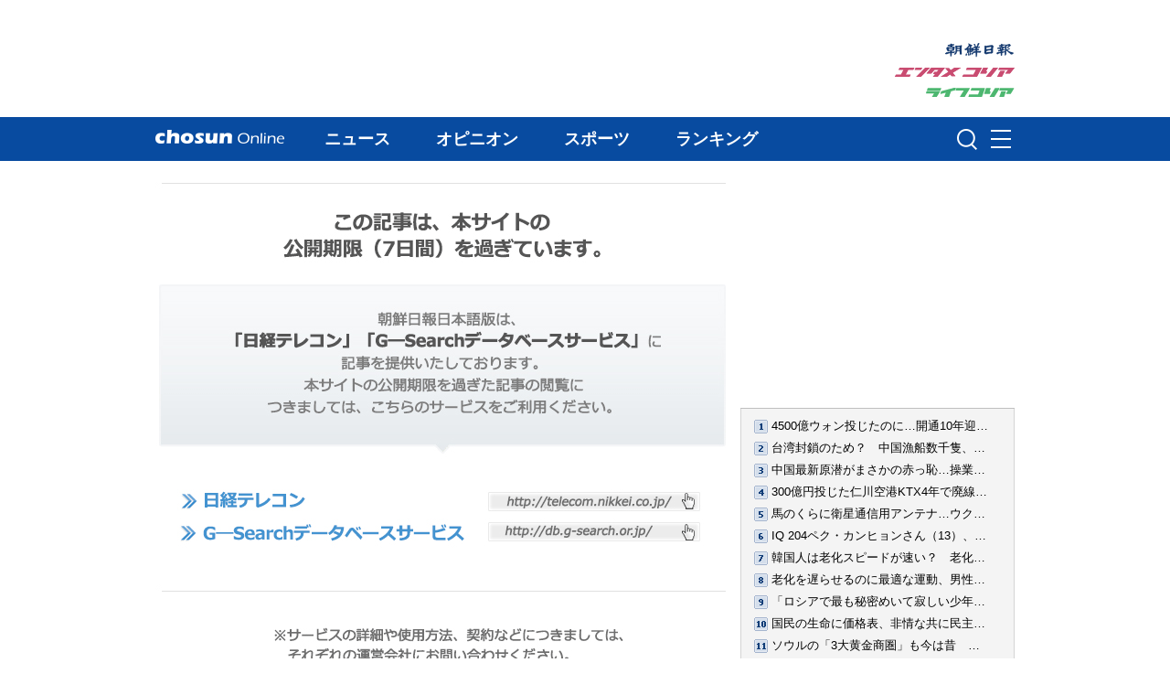

--- FILE ---
content_type: text/css
request_url: https://file.chosunonline.com/site/re/style_newslayout.css
body_size: 7176
content:
@charset "utf-8";
/* 
ChosunOnline.com CSS styles    
Creat Date : 2011-07-29       
Last Update : 2011-07-29       

ChosunOnline.com 뉴스사이트 Screen용 레이아웃 CSS.
*/


/* Header */
#wrapper { width: 100%; text-align: left; font-size: 14px; }
#header { font-size: 12px; width: 100%; min-width: 940px; margin-bottom: 15px; background: url(img/news_header_bg.gif) repeat-x center top; }
#headerin { width: 940px; margin: 0px auto; }
#toptab { width: 940px; height: 24px; padding-top: 6px; margin-bottom: 10px; color: #969696; float: left; }
#toptab a { color: #ccc; }
#toptab #tobtab_csn { height: 0px; width: 0px; display: block; padding: 25px 0px 0px 111px; background: #000 url(img/news_toptab_link.gif) no-repeat left top; text-indent: -3000px; float: left; }
#toptab #tobtab_ent { height: 0px; width: 0px; display: block; padding: 25px 0px 0px 140px; background: #000 url(img/news_toptab_link.gif) no-repeat right top; text-indent: -3000px; float: left; }
#toplogo { width: 202px; height: 90px; float: left; }
#toplogo #logo { padding: 50px 0px 0px 202px; height: 0px; width: 0px; background: url(img/news_toplogo.gif) no-repeat 0px 10px; display: block; text-indent: -3000px; }
#weather { color: #c5e1ff; line-height: 160%; }
#weather .date { font-size: 15px; }

#nav { width: 940px; height: 35px; background: #0c2b54; }
#navsub { width: 938px; height: 24px; background-color: #ededed; border-top: none; border-right: 1px solid #bfbfbf; border-bottom: 1px solid #bfbfbf; border-left: 1px solid #bfbfbf; padding-top: 6px; font-size: 12px; float:left;  }
ul#nav_main li { float: left; }
ul#nav_main li a { background: url(img/news_nav_main0.gif); height: 35px; display: block; float: left; text-indent: -3000px; }
ul#nav_main li a:hover { background: url(img/news_nav_main1.gif); }
ul#nav_main li a.current { background: url(img/news_nav_main2.gif); }
ul#nav_main li a.nm_01top { width: 98px; height: 35px; background-position: 0px 0px; }
ul#nav_main li a.nm_02news { width: 115px; height: 35px; background-position: -98px 0px; }
ul#nav_main li a.nm_03sport { width: 114px; height: 35px; background-position: -213px 0px; }
ul#nav_main li a.nm_04rank { width: 116px; height: 35px; background-position: -329px 0px; }

#navsub ul.nav_sub { padding-left: 8px; padding-top: 2px; display: none; float: left; }
#navsub ul.nav_sub li { height: 16px; float: left; }
#navsub ul.nav_sub li a { display: block; float: left; padding: 0px 15px; border-right: solid 1px #bfbfbf; vertical-align: middle; }
#navsub ul.current { display: block;}
#navsub ul#ns_news { margin-left: 80px;}
#navsub ul#ns_sports { margin-left: 200px;}
#navsub ul#ns_rank { margin-left: 310px;}

#search { float: right; width: 300px; padding-top: 5px; padding-right: 5px; text-align: right; }
.search {
display: inline-block;
zoom: 1; /* ie7 hack for display:inline-block */
*display: inline;
padding: 0px 2px;
background: #0c2b54;
background: -webkit-gradient(linear, left top, left bottom, from(#0c2b54), to(#0c2b54));
background: -moz-linear-gradient(top, #0c2b54, #0c2b54);
filter:  progid:DXImageTransform.Microsoft.gradient(startColorstr='#0c2b54', endColorstr='#0c2b54'); /* ie7 */
-ms-filter:  progid:DXImageTransform.Microsoft.gradient(startColorstr='#0c2b54', endColorstr='#0c2b54'); /* ie8 */
}
.search input { font: normal 12px/100% meiryo UI, 'ms pgothic', Arial, Helvetica, sans-serif; }
.search .searchfield { background: #fff; padding: 2px 6px 2px 8px; width: 202px; border: solid 1px #bcbbbb; outline: none; -webkit-border-radius: 2em; -moz-border-radius: 2em; border-radius: 2em; -moz-box-shadow: inset 0 1px 2px rgba(0, 0, 0, .2); -webkit-box-shadow: inset 0 1px 2px rgba(0, 0, 0, .2); box-shadow: inset 0 1px 2px rgba(0, 0, 0, .2); }
.search .searchbutton { cursor: pointer; color: #fff; border: solid 1px #494949; font-size: 12px; height: 21px; width: 50px; text-shadow: 0 1px 1px rgba(0, 0, 0, .6); -webkit-border-radius: 2em; -moz-border-radius: 2em; border-radius: 2em; background: #5f5f5f; background: -webkit-gradient(linear, left top, left bottom, from(#9e9e9e), to(#454545)); background: -moz-linear-gradient(top, #9e9e9e, #454545); filter:  progid:DXImageTransform.Microsoft.gradient(startColorstr='#9e9e9e', endColorstr='#454545'); /* ie7 */
-ms-filter:  progid:DXImageTransform.Microsoft.gradient(startColorstr='#9e9e9e', endColorstr='#454545'); /* ie8 */
}






/* Contents */
#contents #maintabbox { width: 623px; border: solid 1px #1653a0; }
/* root element for tabs  */
.main_tab { width: 623px; list-style:none; margin:0 !important; padding:0; height:30px; border-bottom:1px solid #dfdfdf; background-color: #e4f1ff; }
/* single tab */
.main_tab li { width: 206px; float:left; text-indent:0; padding:0; margin:0 !important; list-style-image:none !important; border-left: solid 1px #dfdfdf; }
/*.main_tab li:first-child { border: none;}
/* link inside the tab. uses a background image */
.main_tab a { background-color: #e4f1ff; font-size: 12px; font-weight: bold; display:block; height: 30px; line-height:30px; text-align:center; text-decoration:none; color:#305079; padding:0px; margin:0px; position:relative; top:0px; }
.main_tab a.current { top: 1px; outline:none;}
.main_tab a:active { outline:none; }
/* when mouse enters the tab move the background image */
.main_tab a:hover { background-color: #fff; }
/* active tab uses a class name "current". it's highlight is also done by moving the background image. */
.main_tab .current, .main_tab .current:hover, .main_tab li.current a { background-color: #fff; cursor:default !important; color:#000 !important; }
/* initially all panes are hidden */ 
.panes .pane { display:none; }
.main_panes div.panediv { padding: 20px 20px 10px;  }
.main_panes .maintabimg { font-size: 11px; line-height: 20px; width: 150px; padding: 8px; border: solid 0px #d6d6d6; float: right; margin-left: 10px; margin-top: 10px; }
.main_panes .maintabimg dl { }
.main_panes .maintabimg dt img { border: solid 1px #d6d6d6; }
.main_panes .maintabimg dd { color: #000; padding: 3px 5px; font-size: 12px; line-height: 130%; }

/* for Static pages */
#page {}
#page p { margin-bottom: 20px; font-family: meiryo UI,'ms pgothic', 'ms pゴシック'; font-size: 14px; line-height: 130%; }
#page span.t { display: block; font-family: meiryo UI, "メイリオ", sans-serif; font-size: 18px; font-weight: bold; margin-bottom: 10px; }
#page .adinfo { padding: 10px; border: solid 1px #ccc; border-radius: 10px; }
#page .adinfo_pie img { border-bottom: solid 1px #ccc;}
#page .adinfo_pie img.left { border-right: solid 1px #ccc;}
#page .adinfo_box { width: 260px; float: left; padding: 10px; font-size: 12px; line-height: 150%;}
#page .adinfo_box .tit { font-size: 14px; font-weight: bold;}

#sidebar h4 { font-size: 26px; font-weight: bold; color: #aaa; font-family: "Trebuchet MS", Arial, Helvetica, sans-serif; border-bottom: 1px solid #aaa; margin-bottom: 10px; text-align: right; }
#sidebar ul.siteinfo { margin-bottom: 20px; }
#sidebar ul.siteinfo li { line-height: 30px; font-size: 14px; text-align: left; border: solid 1px #f4f4f4; padding-left: 10px; }
#sidebar ul.siteinfo li:hover { border: solid 1px #ccc; border-radius: 5px; background-color: #fff; }


--- FILE ---
content_type: text/css
request_url: https://www.chosunonline.com/dhtm/css/common_gnb.css
body_size: 4224
content:
@charset "utf-8";

/* ChosunOnline.com GNB CSS styles */

/* GNB css*/
.cs_text_top {position:absolute; bottom:8px; left: 9px;}
.top_banner {width:100%; background: #fff; padding-bottom:15px;}
.top_banner_area{position:relative; height:108px; padding-top:20px; width:1200px; margin: 0 auto; text-align: center}
.top_banner_area .area_links{position:absolute; right:34px; bottom:10px; text-align: right;}
.top_banner_area .area_links a {display: block; height: 22px;}

.gnb_menu {width: 100%; height: 48px;background: #084ba0;}
.gnb_menu_inner{width:1200px; height: 48px; margin: 0 auto;}
.gnb_menu_inner .img_logo {float:left; display:inline-block; margin-top:12px; width:223px; height:24px; background:url(//www.chosunonline.com/dhtm/images//logo_cs_online.png) no-repeat}
.gnb_menu_inner ul{display: inline-block; overflow:hidden; padding-left:63px;}
.gnb_menu_inner ul li{float:left;}
.gnb_menu_inner ul li a {display: inline-block; color:#fff; height: 48px; line-height: 48px; padding:0 25px; font-size:18px; font-weight: bold}
.gnb_menu_inner ul li a:hover, .gnb_menu_inner ul li a.current{text-decoration:none; background: #002c69; transition: all 0.4s ease;
  -webkit-transition: all 0.4s ease;
  -moz-transition: all 0.4s ease;
  -o-transition: all 0.4s ease;
  transition: all 0.4s ease;}

.gnb_menu_common {float:right; position:relative; width:250px; margin-top: 9px; z-index: 999}
.gnb_menu_common .sch_area {position:relative; float:left; width:213px; height:32px; margin:0 ;margin-right: 7px;}
.gnb_menu_common .sch_area fieldset {}
.gnb_menu_common .sch_area .inputBox {display: inline-block; height:32px; float: left;}
.gnb_menu_common .sch_area .inputBox .schinput {display:inline-block; width:180px; height:32px;padding:0 7px;background:#fff; text-align:left;border:0; font-size:18px; line-height:1.286em; color:#000}
.gnb_menu_common .sch_area .inputBox .schBtn_menu{position:absolute; right:0; top:0; display:inline-block; width:30px; height:30px; background:url(//www.chosunonline.com/dhtm/images//common_icon.png) no-repeat -1px -1px; border:0; font-size:0; line-height:0; text-indent: -9999px; cursor:pointer;}
.schBtn_menu_open {position:absolute; right:0; top:0; display:inline-block; width:30px; height:30px; background:url(//www.chosunonline.com/dhtm/images//common_icon.png) no-repeat -1px -1px; border:0; font-size:0; line-height:0; text-indent: -9999px;}
.btn_menu_show {width:30px; height:32px; background:url(//www.chosunonline.com/dhtm/images//common_icon.png) no-repeat -1px -30px; border:0; font-size:0; line-height:0; text-indent: -9999px; cursor:pointer; }
.btn_menu_hidden {width:30px; height:32px; background:url(//www.chosunonline.com/dhtm/images//common_icon.png) no-repeat -48px -30px; border:0; font-size:0; line-height:0; text-indent: -9999px; cursor:pointer;}

.menu_box { width:1045px; position: absolute; right: 0; top: 39px; background:#fff; border:1px solid #d7d7d7; box-sizing: border-box; }
.menu_box dl{float:left; width:17%; height: 235px; display:inline-block; border-left:1px solid #e9e9e9; padding-left:30px; margin:20px 0 30px; }
.menu_box dl:first-child {border:0}
.menu_box dl dt{ font-weight:bold; line-height: 2.143em}
.menu_box dl dd{ font-size:14px; line-height: 2.143em}
.menu_box dl dd.more_txt{line-height: 1.5em; margin: 4px 0;}
.menu_box dl dt a, .menu_box dl dd a{color:#333}


/* GNB css art add*/
#wrapper .csh_main{margin-bottom: 16px;}
#wrapper .gnb_menu_inner{width:940px; font-family: meiryo, メイリオ, 'ms pgothic', 'ms pゴシック', sans-serif;}
#wrapper .cs_text_top {position:absolute; top:46px; bottom:8px; left:inherit; right:0px; height:17px;}
#wrapper .menu_box {width:940px;}
#wrapper .menu_box dl {padding-left:27px;}
#wrapper .gnb_menu_inner .img_logo {float:left; display:inline-block; margin-top:14px; width:142px; height:15px; background:url(//www.chosunonline.com/dhtm/images//logo_cs_online_art.png) no-repeat}
#wrapper .top_banner_area{ width:940px; text-align:left}
#wrapper .top_banner_area .area_links{right:0;}
#wrapper .gnb_menu_inner ul {padding-left:18px;}
hr, caption, legend{display:none}
form,fieldset,input,button,textarea,p,blockquote,th,td{margin:0;padding:0}
input,textarea,select,button{border:0; font-size:9px; color:#888; vertical-align:top; -webkit-box-sizing:border-box; -moz-box-sizing:border-box; box-sizing:border-box;}


--- FILE ---
content_type: application/xml
request_url: https://ekr.chosunonline.com/rank/xml/japan/index/index.xml
body_size: 21832
content:
<?xml version="1.0" encoding="UTF-8"?>
<rss version="2.0">
  <channel>
    <title><![CDATA[Chosun Online | 朝鮮日報 : ランキング]]></title>
    <link>https://www.chosunonline.com</link>
    <description><![CDATA[Chosun Online | 朝鮮日報 RSS | ランキング]]></description>
    <lastBuildDate>Tue, 20 Jan 2026 12:00:00 +0900</lastBuildDate>
    <language>ko</language>
    <item>
      <title><![CDATA[4500億ウォン投じたのに…開通10年迎えた仁川リニアは車内ガラガラ]]></title>
      <link>https://www.chosunonline.com/site/data/html_dir/2026/01/16/2026011680093.html</link>
      <description><![CDATA[　6日午前11時25分に仁川国際空港第1旅客ターミナルの磁気浮上式鉄道ホームに到着した。ソウルと仁川国際空港を結ぶ空港鉄道のホームとは対照的に、あまりに寂しい雰囲気だった。2両編成で定員は186人だが、記者が乗っ...]]></description>
      <pubDate>Tue, 20 Jan 2026 08:05:00 +0900</pubDate>
      <author><![CDATA[]]></author>
      <comments>https://www.chosunonline.com/site/data/img_dir/2026/01/16/2026011680091_0.jpg</comments>
      <enclosure url="https://www.chosunonline.com/site/data/img_dir/2026/01/16/2026011680091_0.jpg" length="0" type="image/jpeg"/>
      <category><![CDATA[経済総合]]></category>
      <guid>https://www.chosunonline.com/site/data/html_dir/2026/01/16/2026011680093.html</guid>
    </item>
    <item>
      <title><![CDATA[台湾封鎖のため？　中国漁船数千隻、東シナ海に466km「海上の壁」を形成]]></title>
      <link>https://www.chosunonline.com/site/data/html_dir/2026/01/19/2026011980026.html</link>
      <description><![CDATA[　「中国はこの1カ月間、東シナ海で漁船数千隻を2回、同じ海域に集結させ、最大で466キロメートルに達する『海上の壁』を作った」と米ニューヨーク・タイムズ（NYT）が16日に報道した。中国は台湾との武力衝突した場合...]]></description>
      <pubDate>Mon, 19 Jan 2026 11:23:00 +0900</pubDate>
      <author><![CDATA[]]></author>
      <comments>https://www.chosunonline.com/site/data/img_dir/2026/01/19/2026011980026_0.jpg</comments>
      <enclosure url="https://www.chosunonline.com/site/data/img_dir/2026/01/19/2026011980026_0.jpg" length="0" type="image/jpeg"/>
      <category><![CDATA[国際総合]]></category>
      <guid>https://www.chosunonline.com/site/data/html_dir/2026/01/19/2026011980026.html</guid>
    </item>
    <item>
      <title><![CDATA[中国最新原潜がまさかの赤っ恥…操業中の台湾漁民に写真を撮られる]]></title>
      <link>https://www.chosunonline.com/site/data/html_dir/2024/06/27/2024062780110.html</link>
      <description><![CDATA[　中国の最新鋭094型戦略原子力潜水艦が6月18日、台湾海峡で海面に浮上したところを、未明に操業に出てきた台湾漁民がスマホのカメラで捕捉しました。数カ月間潜航して隠密裏に行動することを生命とする戦略原潜が漁民...]]></description>
      <pubDate>Mon, 01 Jul 2024 11:13:00 +0900</pubDate>
      <author><![CDATA[]]></author>
      <comments>https://www.chosunonline.com/site/data/img_dir/2024/06/27/2024062780108_0.jpg</comments>
      <enclosure url="https://www.chosunonline.com/site/data/img_dir/2024/06/27/2024062780108_0.jpg" length="0" type="image/jpeg"/>
      <category><![CDATA[国際総合]]></category>
      <guid>https://www.chosunonline.com/site/data/html_dir/2024/06/27/2024062780110.html</guid>
    </item>
    <item>
      <title><![CDATA[300億円投じた仁川空港KTX4年で廃線、国際空港と高速鉄道に相乗効果なし]]></title>
      <link>https://www.chosunonline.com/site/data/html_dir/2018/08/01/2018080101077.html</link>
      <description><![CDATA[　地方から仁川国際空港まで1本で行ける仁川空港行きの韓国高速鉄道（以下、仁川空港KTX）が開通から4年で廃止されることになった。仁川空港KTXは2014年6月に開通、一日に京釜線12回、湖南線4回、慶全線・東海線・全羅線...]]></description>
      <pubDate>Wed, 01 Aug 2018 10:40:56 +0900</pubDate>
      <author><![CDATA[チェ・ウォンウ記者]]></author>
      <comments/>
      <enclosure/>
      <category><![CDATA[経済総合]]></category>
      <guid>https://www.chosunonline.com/site/data/html_dir/2018/08/01/2018080101077.html</guid>
    </item>
    <item>
      <title><![CDATA[馬のくらに衛星通信用アンテナ…ウクライナ戦争に騎兵やラクダを投入するロシア軍]]></title>
      <link>https://www.chosunonline.com/site/data/html_dir/2026/01/16/2026011680099.html</link>
      <description><![CDATA[　ロシア軍が、ウクライナ戦争に騎馬部隊やラクダ部隊を投入したことが把握された。ある写真には、ロシア軍が馬のくらにスターリンクの衛星通信用アンテナ、端末機、補助バッテリーなどを積んでいる様子が捉えられて...]]></description>
      <pubDate>Tue, 20 Jan 2026 11:23:00 +0900</pubDate>
      <author><![CDATA[]]></author>
      <comments>https://www.chosunonline.com/site/data/img_dir/2026/01/16/2026011680097_0.jpg</comments>
      <enclosure url="https://www.chosunonline.com/site/data/img_dir/2026/01/16/2026011680097_0.jpg" length="0" type="image/jpeg"/>
      <category><![CDATA[国際総合]]></category>
      <guid>https://www.chosunonline.com/site/data/html_dir/2026/01/16/2026011680099.html</guid>
    </item>
    <item>
      <title><![CDATA[IQ 204ペク・カンヒョンさん（13）、英オックスフォード大不合格に涙]]></title>
      <link>https://www.chosunonline.com/site/data/html_dir/2026/01/16/2026011680101.html</link>
      <description><![CDATA[　英オックスフォード大学コンピューター科学科の入試に挑戦したペク・カンヒョンさんが最終的に不合格になったことを告白した。SBSのバラエティー番組『英才発掘団』で有名になったペク・カンヒョンさんは、満12歳の...]]></description>
      <pubDate>Tue, 20 Jan 2026 11:35:00 +0900</pubDate>
      <author><![CDATA[]]></author>
      <comments>https://www.chosunonline.com/site/data/img_dir/2026/01/16/2026011680099_0.jpg</comments>
      <enclosure url="https://www.chosunonline.com/site/data/img_dir/2026/01/16/2026011680099_0.jpg" length="0" type="image/jpeg"/>
      <category><![CDATA[社会総合]]></category>
      <guid>https://www.chosunonline.com/site/data/html_dir/2026/01/16/2026011680101.html</guid>
    </item>
    <item>
      <title><![CDATA[韓国人は老化スピードが速い？　老化を早める意外な要因とは]]></title>
      <link>https://www.chosunonline.com/site/data/html_dir/2025/09/06/2025090680026.html</link>
      <description><![CDATA[　老化のスピードは住んでいる国によって異なる、という研究結果が示された。人間の老化を早める要因として、社会的不平等、政治的な不安定さ、大気汚染などが指摘された。　米紙ニューヨーク・ポスト、医学専門メデ...]]></description>
      <pubDate>Sun, 14 Sep 2025 11:35:00 +0900</pubDate>
      <author><![CDATA[]]></author>
      <comments>https://www.chosunonline.com/site/data/img_dir/2025/09/06/2025090680026_0.jpg</comments>
      <enclosure url="https://www.chosunonline.com/site/data/img_dir/2025/09/06/2025090680026_0.jpg" length="0" type="image/jpeg"/>
      <category><![CDATA[社会総合]]></category>
      <guid>https://www.chosunonline.com/site/data/html_dir/2025/09/06/2025090680026.html</guid>
    </item>
    <item>
      <title><![CDATA[老化を遅らせるのに最適な運動、男性は自転車…女性は？]]></title>
      <link>https://www.chosunonline.com/site/data/html_dir/2024/10/10/2024101080200.html</link>
      <description><![CDATA[　年齢を重ねるにつれて筋肉は減り、骨と関節は弱くなる。老化のスピードを遅らせるには運動が必須だ。では、どのような運動をすればよいのだろうか。男性は自転車、女性には登山がおすすめだ。　筑波大学の辻大士助...]]></description>
      <pubDate>Thu, 10 Oct 2024 16:30:00 +0900</pubDate>
      <author><![CDATA[イ・スルビ記者]]></author>
      <comments>https://life.chosunonline.com/site/data/img_dir/2024/10/10/2024101080183_0.jpg</comments>
      <enclosure url="https://life.chosunonline.com/site/data/img_dir/2024/10/10/2024101080183_0.jpg" length="0" type="image/jpeg"/>
      <category><![CDATA[ヘルス]]></category>
      <guid>https://www.chosunonline.com/site/data/html_dir/2024/10/10/2024101080200.html</guid>
    </item>
    <item>
      <title><![CDATA[「ロシアで最も秘密めいて寂しい少年の写真を入手」　プーチン大統領の息子（10）の写真初公開]]></title>
      <link>https://www.chosunonline.com/site/data/html_dir/2025/04/24/2025042480015.html</link>
      <description><![CDATA[　これまで表に出ることのなかったウラジーミル・プーチン露大統領の10歳になる息子の写真が、ロシアのテレグラムチャンネルを通じて初めて公開された。この少年は、プーチン大統領と恋人といわれるロシアの元体操選...]]></description>
      <pubDate>Thu, 24 Apr 2025 11:23:00 +0900</pubDate>
      <author><![CDATA[]]></author>
      <comments>https://www.chosunonline.com/site/data/img_dir/2025/04/24/2025042480015_0.jpg</comments>
      <enclosure url="https://www.chosunonline.com/site/data/img_dir/2025/04/24/2025042480015_0.jpg" length="0" type="image/jpeg"/>
      <category><![CDATA[国際総合]]></category>
      <guid>https://www.chosunonline.com/site/data/html_dir/2025/04/24/2025042480015.html</guid>
    </item>
    <item>
      <title><![CDATA[国民の生命に価格表、非情な共に民主党式政治【朝鮮日報コラム】]]></title>
      <link>https://www.chosunonline.com/site/data/html_dir/2026/01/16/2026011680097.html</link>
      <description><![CDATA[　クーデターに等しい大庄洞控訴放棄発表の時にすでに経験したため、西海公務員殺害事件の控訴放棄もさほど驚くことはなかった。しかし自らのアイデンティティーまで否定する現政権のずうずうしい態度には今もショッ...]]></description>
      <pubDate>Tue, 20 Jan 2026 06:59:04 +0900</pubDate>
      <author><![CDATA[]]></author>
      <comments>https://www.chosunonline.com/site/data/img_dir/2026/01/16/2026011680095_0.jpg</comments>
      <enclosure url="https://www.chosunonline.com/site/data/img_dir/2026/01/16/2026011680095_0.jpg" length="0" type="image/jpeg"/>
      <category><![CDATA[ コラム]]></category>
      <guid>https://www.chosunonline.com/site/data/html_dir/2026/01/16/2026011680097.html</guid>
    </item>
    <item>
      <title><![CDATA[ソウルの「3大黄金商圏」も今は昔　学生街・新村が悪臭漂うごみの街に凋落]]></title>
      <link>https://www.chosunonline.com/site/data/html_dir/2026/01/15/2026011580101.html</link>
      <description><![CDATA[　9日午後、ソウル地下鉄2号線の梨大駅1番出口から新村まで約250メートル続く大通りには、道端の至る所にごみの山ができていた。「テナント募集」の紙が貼られた空き店舗の前には、チキンの空き箱、食べ残しのカップ麺...]]></description>
      <pubDate>Sun, 18 Jan 2026 08:05:00 +0900</pubDate>
      <author><![CDATA[]]></author>
      <comments>https://www.chosunonline.com/site/data/img_dir/2026/01/15/2026011580099_0.jpg</comments>
      <enclosure url="https://www.chosunonline.com/site/data/img_dir/2026/01/15/2026011580099_0.jpg" length="0" type="image/jpeg"/>
      <category><![CDATA[社会総合]]></category>
      <guid>https://www.chosunonline.com/site/data/html_dir/2026/01/15/2026011580101.html</guid>
    </item>
    <item>
      <title><![CDATA[体脂肪率7％台…生物学的な老化に逆らうC・ロナウド（40）の体を支える睡眠法とは]]></title>
      <link>https://www.chosunonline.com/site/data/html_dir/2025/12/27/2025122780003.html</link>
      <description><![CDATA[　世界的なサッカー選手、クリスティアーノ・ロナウド（40）＝アル・ナスル＝が、40代に入った現在でも20代顔負けのボディをキープし、その秘訣（ひけつ）を明かして注目を集めている。　ロナウドは先月19日、自身のイ...]]></description>
      <pubDate>Thu, 01 Jan 2026 11:23:00 +0900</pubDate>
      <author><![CDATA[]]></author>
      <comments>https://www.chosunonline.com/site/data/img_dir/2025/12/27/2025122780003_0.jpg</comments>
      <enclosure url="https://www.chosunonline.com/site/data/img_dir/2025/12/27/2025122780003_0.jpg" length="0" type="image/jpeg"/>
      <category><![CDATA[国際総合]]></category>
      <guid>https://www.chosunonline.com/site/data/html_dir/2025/12/27/2025122780003.html</guid>
    </item>
    <item>
      <title><![CDATA[中国への不満表明か…北朝鮮が習近平主席の年賀状を他国とまとめて報道、プーチン大統領とのやり取りは労働新聞1面で詳報]]></title>
      <link>https://www.chosunonline.com/site/data/html_dir/2026/01/19/2026011980025.html</link>
      <description><![CDATA[　北朝鮮メディアが金正恩（キム・ジョンウン）総書記と中国の習近平国家主席の間で交わされた年賀状を大きく報道せず、中朝関係が冷え込んでいるとの見方が出ている。金正恩総書記がロシアのプーチン大統領と交わし...]]></description>
      <pubDate>Mon, 19 Jan 2026 11:15:00 +0900</pubDate>
      <author><![CDATA[]]></author>
      <comments>https://www.chosunonline.com/site/data/img_dir/2026/01/19/2026011980025_0.jpg</comments>
      <enclosure url="https://www.chosunonline.com/site/data/img_dir/2026/01/19/2026011980025_0.jpg" length="0" type="image/jpeg"/>
      <category><![CDATA[北朝鮮総合]]></category>
      <guid>https://www.chosunonline.com/site/data/html_dir/2026/01/19/2026011980025.html</guid>
    </item>
    <item>
      <title><![CDATA[「京畿道は2等市民、亜流市民」 知事選出馬予定の共に民主・秋美愛議員が発言…地元民は激怒]]></title>
      <link>https://www.chosunonline.com/site/data/html_dir/2026/01/19/2026011980027.html</link>
      <description><![CDATA[　共に民主党の秋美愛（チュ・ミエ）議員が京畿道の住民に対し、「2等市民意識」「亜流市民」などの表現を使ったことが明らかになり、物議を醸している。秋美愛議員は「1等の京畿道を作るという意味だった」と釈明し...]]></description>
      <pubDate>Mon, 19 Jan 2026 14:05:00 +0900</pubDate>
      <author><![CDATA[]]></author>
      <comments>https://www.chosunonline.com/site/data/img_dir/2026/01/19/2026011980027_0.jpg</comments>
      <enclosure url="https://www.chosunonline.com/site/data/img_dir/2026/01/19/2026011980027_0.jpg" length="0" type="image/jpeg"/>
      <category><![CDATA[政治総合]]></category>
      <guid>https://www.chosunonline.com/site/data/html_dir/2026/01/19/2026011980027.html</guid>
    </item>
    <item>
      <title><![CDATA[韓国の情報通信網法改正案を批判する米国務省「表現の自由制限時には制裁」　]]></title>
      <link>https://www.chosunonline.com/site/data/html_dir/2026/01/19/2026011980003.html</link>
      <description><![CDATA[　米国務省は15日、外国の政府と国際機関が『表現の自由』のような基本権を制限する法律や規定をつくっており、そうした法律は米国企業に影響を及ぼすだけでなく、国内外の米国人を標的にすることもあり得るとし、「...]]></description>
      <pubDate>Tue, 20 Jan 2026 11:25:00 +0900</pubDate>
      <author><![CDATA[]]></author>
      <comments>https://www.chosunonline.com/site/data/img_dir/2026/01/19/2026011980003_0.jpg</comments>
      <enclosure url="https://www.chosunonline.com/site/data/img_dir/2026/01/19/2026011980003_0.jpg" length="0" type="image/jpeg"/>
      <category><![CDATA[韓米関係]]></category>
      <guid>https://www.chosunonline.com/site/data/html_dir/2026/01/19/2026011980003.html</guid>
    </item>
    <item>
      <title><![CDATA[「友人がほとんどいなかった祖母の葬儀に来てもらえませんか？」　孫娘の訴えに数十人の市民が参列　／中国]]></title>
      <link>https://www.chosunonline.com/site/data/html_dir/2026/01/16/2026011680098.html</link>
      <description><![CDATA[　【NEWSIS】ひっそりと暮らし友人がほとんどいなかった中国の女性が亡くなり、その孫娘が「祖母を一緒に見送ってほしい」とSNS（交流サイト）で呼び掛けたところ、見知らぬ大勢の人々が葬儀場をぎっしり埋め尽くした－...]]></description>
      <pubDate>Tue, 20 Jan 2026 11:33:00 +0900</pubDate>
      <author><![CDATA[]]></author>
      <comments>https://www.chosunonline.com/site/data/img_dir/2026/01/16/2026011680096_0.jpg</comments>
      <enclosure url="https://www.chosunonline.com/site/data/img_dir/2026/01/16/2026011680096_0.jpg" length="0" type="image/jpeg"/>
      <category><![CDATA[国際総合]]></category>
      <guid>https://www.chosunonline.com/site/data/html_dir/2026/01/16/2026011680098.html</guid>
    </item>
    <item>
      <title><![CDATA[「ホントにここは韓国なの？」　高速鉄道KTXに上半身裸の男性乗客]]></title>
      <link>https://www.chosunonline.com/site/data/html_dir/2025/09/01/2025090180008.html</link>
      <description><![CDATA[　韓国高速鉄道（KTX）で上半身裸になったまま座っている迷惑な男性乗客の姿がカメラに捉えられ、物議を醸している。　8月28日、あるインターネット・コミュニティー・サイトに「KTX上の脱衣ヴィラン（悪役）」というタ...]]></description>
      <pubDate>Fri, 05 Sep 2025 11:35:00 +0900</pubDate>
      <author><![CDATA[]]></author>
      <comments>https://www.chosunonline.com/site/data/img_dir/2025/09/01/2025090180008_0.jpg</comments>
      <enclosure url="https://www.chosunonline.com/site/data/img_dir/2025/09/01/2025090180008_0.jpg" length="0" type="image/jpeg"/>
      <category><![CDATA[社会総合]]></category>
      <guid>https://www.chosunonline.com/site/data/html_dir/2025/09/01/2025090180008.html</guid>
    </item>
    <item>
      <title><![CDATA[韓国10－20代の間でクルマ離れ加速…免許取得者は4年で40％減]]></title>
      <link>https://www.chosunonline.com/site/data/html_dir/2026/01/10/2026011080017.html</link>
      <description><![CDATA[　12月25日午後2時、ソウル市瑞草区にある運転免許試験場を訪れた。約165平方メートル（約50坪）の受付の控え室は閑散としていた。28席ある椅子が全て空いていた。15分に1人の割合で運転免許試験の受験者がやって来た。3...]]></description>
      <pubDate>Sun, 18 Jan 2026 11:35:00 +0900</pubDate>
      <author><![CDATA[]]></author>
      <comments>https://www.chosunonline.com/site/data/img_dir/2026/01/10/2026011080017_0.jpg</comments>
      <enclosure url="https://www.chosunonline.com/site/data/img_dir/2026/01/10/2026011080017_0.jpg" length="0" type="image/jpeg"/>
      <category><![CDATA[社会総合]]></category>
      <guid>https://www.chosunonline.com/site/data/html_dir/2026/01/10/2026011080017.html</guid>
    </item>
    <item>
      <title><![CDATA[中国漁船500隻が済州島沖に集結…一体何が]]></title>
      <link>https://www.chosunonline.com/site/data/html_dir/2024/11/18/2024111880010.html</link>
      <description><![CDATA[　済州島の西帰浦市沖合に500隻近い中国漁船の大群が現れた。済州島周辺海域で気象状況が悪化したため済州島の周辺で操業していた漁船が一斉に避難してきたのだ。　済州地方海洋警察庁が17日に明らかにした。それによ...]]></description>
      <pubDate>Mon, 18 Nov 2024 11:25:00 +0900</pubDate>
      <author><![CDATA[]]></author>
      <comments>https://www.chosunonline.com/site/data/img_dir/2024/11/18/2024111880010_0.jpg</comments>
      <enclosure url="https://www.chosunonline.com/site/data/img_dir/2024/11/18/2024111880010_0.jpg" length="0" type="image/jpeg"/>
      <category><![CDATA[社会総合]]></category>
      <guid>https://www.chosunonline.com/site/data/html_dir/2024/11/18/2024111880010.html</guid>
    </item>
    <item>
      <title><![CDATA[誕生日パーティー中に水素風船が爆発　／ウズベキスタン]]></title>
      <link>https://www.chosunonline.com/site/data/html_dir/2026/01/16/2026011680100.html</link>
      <description><![CDATA[　ウズベキスタンで誕生日パーティー中に水素風船が爆発する事故が発生した。　英デーリーメールなどが11日に報じた。それによると今月6日にウズベキスタン中部ブハラの飲食店で、ある女性の誕生日パーティー中にこの...]]></description>
      <pubDate>Tue, 20 Jan 2026 11:43:00 +0900</pubDate>
      <author><![CDATA[]]></author>
      <comments>https://www.chosunonline.com/site/data/img_dir/2026/01/16/2026011680098_0.jpg</comments>
      <enclosure url="https://www.chosunonline.com/site/data/img_dir/2026/01/16/2026011680098_0.jpg" length="0" type="image/jpeg"/>
      <category><![CDATA[国際総合]]></category>
      <guid>https://www.chosunonline.com/site/data/html_dir/2026/01/16/2026011680100.html</guid>
    </item>
  </channel>
</rss>
